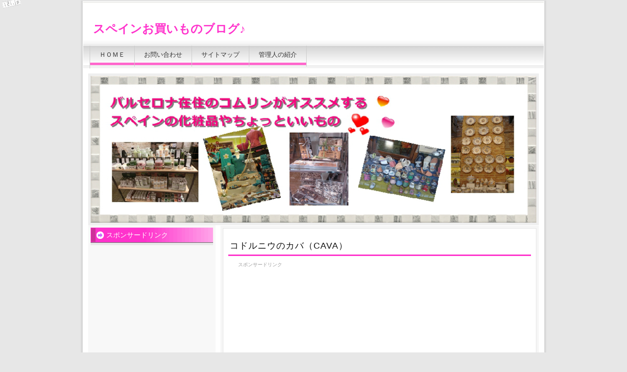

--- FILE ---
content_type: text/html; charset=UTF-8
request_url: http://spainnichiyouhin.link/alcohole/codorniunocava/
body_size: 7684
content:
<!DOCTYPE html PUBLIC "-//W3C//DTD XHTML 1.0 Transitional//EN" "http://www.w3.org/TR/xhtml1/DTD/xhtml1-transitional.dtd">
<html xmlns="http://www.w3.org/1999/xhtml" lang="ja">

<head profile="http://gmpg.org/xfn/11">
<meta http-equiv="Content-Type" content="text/html; charset=UTF-8" />
<meta http-equiv="content-style-type" content="text/css" />
<meta http-equiv="content-script-type" content="text/javascript" />
<meta name="author" content="" />
<meta name="keyword" content="" />
<meta name="description" content="コドルニウのカバ（CAVA） - このサイトではスペインで買える化粧品、お菓子、日用品、食品、雑貨などを紹介しています＾＾自分で使ってみてよかったもの、二度と使いたくないもの、オススメ品etc。。。みなさんのスペイン生活のお役に立てれば幸いです☆" />
<title>コドルニウのカバ（CAVA） | スペインお買いものブログ♪</title>
<link rel="stylesheet" href="http://spainnichiyouhin.link/wp-content/themes/Saijuku_04pink/style.css" type="text/css" media="screen" />
<link rel="alternate" type="application/atom+xml" title="スペインお買いものブログ♪ Atom Feed" href="http://spainnichiyouhin.link/feed/atom/" />
<link rel="alternate" type="application/rss+xml" title="スペインお買いものブログ♪ RSS Feed" href="http://spainnichiyouhin.link/feed/" />
<link rel="pingback" href="http://spainnichiyouhin.link/xmlrpc.php" />

<!-- All in One SEO Pack 2.2.6.2 by Michael Torbert of Semper Fi Web Design[656,693] -->
<meta name="description" itemprop="description" content="ANNA DE" />

<link rel="canonical" href="http://spainnichiyouhin.link/alcohole/codorniunocava/" />
<!-- /all in one seo pack -->
<link rel='dns-prefetch' href='//s.w.org' />
<link rel="alternate" type="application/rss+xml" title="スペインお買いものブログ♪ &raquo; コドルニウのカバ（CAVA） のコメントのフィード" href="http://spainnichiyouhin.link/alcohole/codorniunocava/feed/" />
		<script type="text/javascript">
			window._wpemojiSettings = {"baseUrl":"https:\/\/s.w.org\/images\/core\/emoji\/2.2.1\/72x72\/","ext":".png","svgUrl":"https:\/\/s.w.org\/images\/core\/emoji\/2.2.1\/svg\/","svgExt":".svg","source":{"concatemoji":"http:\/\/spainnichiyouhin.link\/wp-includes\/js\/wp-emoji-release.min.js?ver=4.7.29"}};
			!function(t,a,e){var r,n,i,o=a.createElement("canvas"),l=o.getContext&&o.getContext("2d");function c(t){var e=a.createElement("script");e.src=t,e.defer=e.type="text/javascript",a.getElementsByTagName("head")[0].appendChild(e)}for(i=Array("flag","emoji4"),e.supports={everything:!0,everythingExceptFlag:!0},n=0;n<i.length;n++)e.supports[i[n]]=function(t){var e,a=String.fromCharCode;if(!l||!l.fillText)return!1;switch(l.clearRect(0,0,o.width,o.height),l.textBaseline="top",l.font="600 32px Arial",t){case"flag":return(l.fillText(a(55356,56826,55356,56819),0,0),o.toDataURL().length<3e3)?!1:(l.clearRect(0,0,o.width,o.height),l.fillText(a(55356,57331,65039,8205,55356,57096),0,0),e=o.toDataURL(),l.clearRect(0,0,o.width,o.height),l.fillText(a(55356,57331,55356,57096),0,0),e!==o.toDataURL());case"emoji4":return l.fillText(a(55357,56425,55356,57341,8205,55357,56507),0,0),e=o.toDataURL(),l.clearRect(0,0,o.width,o.height),l.fillText(a(55357,56425,55356,57341,55357,56507),0,0),e!==o.toDataURL()}return!1}(i[n]),e.supports.everything=e.supports.everything&&e.supports[i[n]],"flag"!==i[n]&&(e.supports.everythingExceptFlag=e.supports.everythingExceptFlag&&e.supports[i[n]]);e.supports.everythingExceptFlag=e.supports.everythingExceptFlag&&!e.supports.flag,e.DOMReady=!1,e.readyCallback=function(){e.DOMReady=!0},e.supports.everything||(r=function(){e.readyCallback()},a.addEventListener?(a.addEventListener("DOMContentLoaded",r,!1),t.addEventListener("load",r,!1)):(t.attachEvent("onload",r),a.attachEvent("onreadystatechange",function(){"complete"===a.readyState&&e.readyCallback()})),(r=e.source||{}).concatemoji?c(r.concatemoji):r.wpemoji&&r.twemoji&&(c(r.twemoji),c(r.wpemoji)))}(window,document,window._wpemojiSettings);
		</script>
		<style type="text/css">
img.wp-smiley,
img.emoji {
	display: inline !important;
	border: none !important;
	box-shadow: none !important;
	height: 1em !important;
	width: 1em !important;
	margin: 0 .07em !important;
	vertical-align: -0.1em !important;
	background: none !important;
	padding: 0 !important;
}
</style>
<link rel='stylesheet' id='contact-form-7-css'  href='http://spainnichiyouhin.link/wp-content/plugins/contact-form-7/includes/css/styles.css?ver=4.1.1' type='text/css' media='all' />
<script type='text/javascript' src='http://spainnichiyouhin.link/wp-includes/js/jquery/jquery.js?ver=1.12.4'></script>
<script type='text/javascript' src='http://spainnichiyouhin.link/wp-includes/js/jquery/jquery-migrate.min.js?ver=1.4.1'></script>
<link rel='https://api.w.org/' href='http://spainnichiyouhin.link/wp-json/' />
<link rel="EditURI" type="application/rsd+xml" title="RSD" href="http://spainnichiyouhin.link/xmlrpc.php?rsd" />
<link rel="wlwmanifest" type="application/wlwmanifest+xml" href="http://spainnichiyouhin.link/wp-includes/wlwmanifest.xml" /> 
<link rel='prev' title='パンテーン　髪用BBクリーム　（洗い流さないトリートメント）' href='http://spainnichiyouhin.link/haircareyouhin/pantenebbcreme7en1/' />
<link rel='next' title='ネヌコ　ベビーバスジェル　ウルトラソフト' href='http://spainnichiyouhin.link/babyyouhin/nenucobabybathgel/' />
<meta name="generator" content="WordPress 4.7.29" />
<link rel='shortlink' href='http://spainnichiyouhin.link/?p=96' />
<link rel="alternate" type="application/json+oembed" href="http://spainnichiyouhin.link/wp-json/oembed/1.0/embed?url=http%3A%2F%2Fspainnichiyouhin.link%2Falcohole%2Fcodorniunocava%2F" />
<link rel="alternate" type="text/xml+oembed" href="http://spainnichiyouhin.link/wp-json/oembed/1.0/embed?url=http%3A%2F%2Fspainnichiyouhin.link%2Falcohole%2Fcodorniunocava%2F&#038;format=xml" />
		<style type="text/css">.recentcomments a{display:inline !important;padding:0 !important;margin:0 !important;}</style>
		</head>

<body>

<div id="base">
  <div id="header">
    <h1><a href="http://spainnichiyouhin.link">スペインお買いものブログ♪</a></h1>



  </div>
  <!--/header end-->
  <div id="navi">
        <ul><li><a href="http://spainnichiyouhin.link">ＨＯＭＥ</a></li>
      <li class="page_item page-item-67"><a href="http://spainnichiyouhin.link/contact/">お問い合わせ</a></li>
<li class="page_item page-item-80"><a href="http://spainnichiyouhin.link/sitemap/">サイトマップ</a></li>
<li class="page_item page-item-90"><a href="http://spainnichiyouhin.link/kanrininnnoshoukai/">管理人の紹介</a></li>
    </ul>
      </div>
  <!--/navi end-->

  <div id="main">
    <div id="top_img"><img src="http://spainnichiyouhin.link/wp-content/uploads/2016/09/new_headers1.jpg" width="910" height="300" alt="" /></div>
    <div id="content">
      
      <div class="box_out">
        <div class="box_in">
                    <h2>コドルニウのカバ（CAVA）</h2>
<div class="adsense">
<p>スポンサードリンク</p>
<script async src="//pagead2.googlesyndication.com/pagead/js/adsbygoogle.js"></script>
<!-- スペイン日用品ガイド用 -->
<ins class="adsbygoogle"
     style="display:inline-block;width:336px;height:280px"
     data-ad-client="ca-pub-3458239220927793"
     data-ad-slot="3890310468"></ins>
<script>
(adsbygoogle = window.adsbygoogle || []).push({});
</script>
</div>
          
          <p>ANNA DE CODORNIU</p>
<p>購入価格：会社からのクリスマスプレゼントでした☆</p>
<p>購入場所：スーパーなどで売ってます。</p>
<p>オススメ度：４　◎◎◎◎〇</p>
<p><span style="color: #0000ff;"><strong>カバ（CAVA）</strong></span>はスペインのカタルーニャ州で多く生産されているシャンパン。最近日本でも時々見かけるようになりました。（よね？）</p>
<p>こちらのイベントやパーティには欠かせない飲み物で、乾杯はCavaでするのが一般的。</p>
<p>&nbsp;</p>
<p><a href="http://spainnichiyouhin.link/wp-content/uploads/2015/03/DSC03027-450x600.jpg"><img class="alignnone size-full wp-image-76" src="http://spainnichiyouhin.link/wp-content/uploads/2015/03/DSC03027-450x600.jpg" alt="DSC03027 (450x600)" width="450" height="600" srcset="http://spainnichiyouhin.link/wp-content/uploads/2015/03/DSC03027-450x600.jpg 450w, http://spainnichiyouhin.link/wp-content/uploads/2015/03/DSC03027-450x600-225x300.jpg 225w" sizes="(max-width: 450px) 100vw, 450px" /></a></p>
<p>&nbsp;</p>
<p><strong>コドルニウ</strong>はカバの老舗ブランドで、お土産やプレゼントに迷った時にはこのブランドにすれば間違いありません。</p>
<p>そのコドルニウの代表作<strong>ANNAはやや辛口ですっきりした後味。</strong></p>
<p>この<span style="color: #0000ff;">クリスマスセット</span>には<span style="color: #0000ff;">リンツのチョコリンドール（LINDOR）</span>もついていてとっても<strong><span style="color: #ff0000;">お・しゃ・れ</span></strong>。リンツのチョコっておいしいですよね～＾＾</p>
<p>CAVAにもよく合いますよ！！</p>
<p>&nbsp;</p>
<p><span class="line">（＾＾）ちょこっとスペイン語講座（＾＾）</span></p>
<p>OBSEQUIO→贈答品、贈り物</p>
          <!--<div id="date">カテゴリー: <a href="http://spainnichiyouhin.link/category/drinks/" rel="category tag">飲み物</a>, <a href="http://spainnichiyouhin.link/category/alcohole/" rel="category tag">アルコール</a>　</div>-->

<div class="adsense">
<p>スポンサードリンク</p>
<script async src="//pagead2.googlesyndication.com/pagead/js/adsbygoogle.js"></script>
<!-- スペイン日用品ガイド用 -->
<ins class="adsbygoogle"
     style="display:inline-block;width:336px;height:280px"
     data-ad-client="ca-pub-3458239220927793"
     data-ad-slot="3890310468"></ins>
<script>
(adsbygoogle = window.adsbygoogle || []).push({});
</script>
</div>

        </div>
      </div>
      <div id="next">
      ←「<a href="http://spainnichiyouhin.link/haircareyouhin/pantenebbcreme7en1/" rel="prev">パンテーン　髪用BBクリーム　（洗い流さないトリートメント）</a>」前の記事へ　      　次の記事へ「<a href="http://spainnichiyouhin.link/babyyouhin/nenucobabybathgel/" rel="next">ネヌコ　ベビーバスジェル　ウルトラソフト</a>」→      </div>
          </div>
	<!--/content end-->

     <div id="side">
<h3>スポンサードリンク</h3>
<script async src="//pagead2.googlesyndication.com/pagead/js/adsbygoogle.js"></script>
<!-- スペイン日用品サイドバー用 -->
<ins class="adsbygoogle"
     style="display:inline-block;width:250px;height:250px"
     data-ad-client="ca-pub-3458239220927793"
     data-ad-slot="1538946468"></ins>
<script>
(adsbygoogle = window.adsbygoogle || []).push({});
</script>
&nbsp;
<h3>化粧水</h3>
<div class="side_box"><div class="side_inbox"><ul>
<li><a href="http://spainnichiyouhin.link/kesyousui/%e3%83%aa%e3%83%81%e3%83%a5%e3%82%a2%e3%83%ab%e3%82%b9%ef%bc%88rituals%ef%bc%89%e3%81%ae%e5%8c%96%e7%b2%a7%e6%b0%b4%ef%bc%88%e3%82%a6%e3%83%ab%e3%83%88%e3%83%a9%e3%82%ab%e3%83%bc%e3%83%9f%e3%83%b3/">リチュアルス（Rituals）の化粧水（ウルトラカーミングフェイストナー） Rituals Ultra Calming Facial Toner</a></li>
<li><a href="http://spainnichiyouhin.link/kesyousui/avenehoshitsukuriimutoavenewootaa/">アベンヌ　保湿クリームとアベンヌウォーター</a></li>
<li><a href="http://spainnichiyouhin.link/kesyousui/deliplus-tonico-facial/">デリプルス　トニコ・ファシル（化粧水）</a></li>
<li><a href="http://spainnichiyouhin.link/kesyousui/eucerin-dermato-clean/">エウセリン・デルマト　クリーン　（化粧水）</a></li>
</ul></div></div>
<h3>フェイスクリーム</h3>
<div class="side_box"><div class="side_inbox"><ul>
<li><a href="http://spainnichiyouhin.link/haircareyouhin/nuxe-kit-de-viatge/">NUXE（ニュクス）の旅行キット NUXE KIT DE VIATGE</a></li>
<li><a href="http://spainnichiyouhin.link/facecream/lachinatafacecreametomate/">ラ・チナータ　トマトの抗酸化リコピンフェイスクリーム！　CREMA FACIAL LICOPENO ANTIOXIDANTE SPF 15</a></li>
<li><a href="http://spainnichiyouhin.link/facecream/lachinatafacecream/">ラ・チナータ　フェイスクリーム　24時間モイスチャークリーム　La Chinata Hidronutritiva facil 24horas</a></li>
<li><a href="http://spainnichiyouhin.link/kesyousui/avenehoshitsukuriimutoavenewootaa/">アベンヌ　保湿クリームとアベンヌウォーター</a></li>
<li><a href="http://spainnichiyouhin.link/facecream/les-cosmetiques-my-cream/">レスコスメティケス　マイ・クリーム　（フェイスクリーム）</a></li>
<li><a href="http://spainnichiyouhin.link/facecream/eucerin-aqua-porin-active/">エウセリン　アクアポリン　アクティブ（保湿クリーム）</a></li>
<li><a href="http://spainnichiyouhin.link/facecream/eucerin-ph5-pomada-regeneradora/">エウセリン　ｐH５　ポマダ　レヘネラドラ　（保湿クリーム）</a></li>
</ul></div></div>
<h3>リップクリーム</h3>
<div class="side_box"><div class="side_inbox"><ul>
<li><a href="http://spainnichiyouhin.link/lipcream/spainbaramakilipstick/">スペインのばらまきお土産におすすめ！ ラ・チナータのリップスティック　SPF15　オリーブバージンオイル配合　 Protector labial SPF15</a></li>
<li><a href="http://spainnichiyouhin.link/lipcream/la-chinata-balsamo-reparador-labios-y-nariz/">ラ・チナータ　リップバーム　La Chinata Bálsamo Reparador Labios y Nariz　花粉症にも効きます！！</a></li>
</ul></div></div>
<h3>ヘアケア用品</h3>
<div class="side_box"><div class="side_inbox"><ul>
<li><a href="http://spainnichiyouhin.link/haircareyouhin/nuxe-kit-de-viatge/">NUXE（ニュクス）の旅行キット NUXE KIT DE VIATGE</a></li>
<li><a href="http://spainnichiyouhin.link/haircareyouhin/la-chinata-moisturizing-recovery-hair/">ラ・チナータ　リカバリー ヘアマスク　La Chinata moisturizing recovery hair mask</a></li>
<li><a href="http://spainnichiyouhin.link/haircareyouhin/pantenebbcreme7en1/">パンテーン　髪用BBクリーム　（洗い流さないトリートメント）</a></li>
<li><a href="http://spainnichiyouhin.link/haircareyouhin/delipulsarainagasanaiheatoriitomento/">デリプルス　洗い流さないヘアトリートメント　アルガンオイル</a></li>
<li><a href="http://spainnichiyouhin.link/haircareyouhin/herbal-essences-chanmu-acondicionador/">ハーバルエッセンス　シャンプー＆コンディショナー</a></li>
</ul></div></div>
<h3>LaChinata</h3>
<div class="side_box"><div class="side_inbox"><ul>
<li><a href="http://spainnichiyouhin.link/handcream/la-chnata-handnailcream/">La Chinata(ラ・チナータ)　ハンドクリーム　「ハンド＆ネイルクリーム」オリーブバージンオイル入り</a></li>
<li><a href="http://spainnichiyouhin.link/haircareyouhin/la-chinata-moisturizing-recovery-hair/">ラ・チナータ　リカバリー ヘアマスク　La Chinata moisturizing recovery hair mask</a></li>
<li><a href="http://spainnichiyouhin.link/facecream/lachinatafacecreametomate/">ラ・チナータ　トマトの抗酸化リコピンフェイスクリーム！　CREMA FACIAL LICOPENO ANTIOXIDANTE SPF 15</a></li>
<li><a href="http://spainnichiyouhin.link/lipcream/spainbaramakilipstick/">スペインのばらまきお土産におすすめ！ ラ・チナータのリップスティック　SPF15　オリーブバージンオイル配合　 Protector labial SPF15</a></li>
<li><a href="http://spainnichiyouhin.link/bodycream/la-chinatabodymilk/">ラ・チナータ　ボディミルク　La Chinata Body milk</a></li>
<li><a href="http://spainnichiyouhin.link/bodyoil/la-chinata-aceite-corporal-intensivo/">ラ・チナータ　ボディオイル　La Chinata aceite corporal intensivo</a></li>
<li><a href="http://spainnichiyouhin.link/facecream/lachinatafacecream/">ラ・チナータ　フェイスクリーム　24時間モイスチャークリーム　La Chinata Hidronutritiva facil 24horas</a></li>
<li><a href="http://spainnichiyouhin.link/lipcream/la-chinata-balsamo-reparador-labios-y-nariz/">ラ・チナータ　リップバーム　La Chinata Bálsamo Reparador Labios y Nariz　花粉症にも効きます！！</a></li>
</ul></div></div>
<h3>食品</h3>
<div class="side_box"><div class="side_inbox"><ul>
<li><a href="http://spainnichiyouhin.link/syokuhin/lindt-lindorstrawberries/">リンツリンドール　ストロベリークリーム味　Lindt Lindor Strawberries &#038; cream</a></li>
<li><a href="http://spainnichiyouhin.link/syokuhin/tomatomizunikan/">トマトの水煮缶　カルフール</a></li>
<li><a href="http://spainnichiyouhin.link/syokuhin/mayoneezu/">マヨネーズ（エリャマン）</a></li>
<li><a href="http://spainnichiyouhin.link/syokuhin/cookiedinosaurus/">幼児用クッキー　ディノサウルス</a></li>
<li><a href="http://spainnichiyouhin.link/syokuhin/demaeicchoulalamen/">出前一丁　「辣（スパイシー）」ラーメン</a></li>
<li><a href="http://spainnichiyouhin.link/syokuhin/lindtchocolatelindor/">リンツ　チョコレート　リンド―ル（Lindor）アソート</a></li>
<li><a href="http://spainnichiyouhin.link/syokuhin/doritosutexmexaji/">ドリトス　テクス・メクス味</a></li>
</ul></div></div>
<h3>スイーツ</h3>
<div class="side_box"><div class="side_inbox"><ul>
<li><a href="http://spainnichiyouhin.link/syokuhin/lindt-lindorstrawberries/">リンツリンドール　ストロベリークリーム味　Lindt Lindor Strawberries &#038; cream</a></li>
<li><a href="http://spainnichiyouhin.link/syokuhin/lindtchocolatelindor/">リンツ　チョコレート　リンド―ル（Lindor）アソート</a></li>
</ul></div></div>
<h3>子どものおやつ</h3>
<div class="side_box"><div class="side_inbox"><ul>
<li><a href="http://spainnichiyouhin.link/syokuhin/cookiedinosaurus/">幼児用クッキー　ディノサウルス</a></li>
</ul></div></div>
<h3>アジア食品</h3>
<div class="side_box"><div class="side_inbox"><ul>
<li><a href="http://spainnichiyouhin.link/syokuhin/demaeicchoulalamen/">出前一丁　「辣（スパイシー）」ラーメン</a></li>
</ul></div></div>
<h3>飲み物</h3>
<div class="side_box"><div class="side_inbox"><ul>
<li><a href="http://spainnichiyouhin.link/drinks/nescafe-cappuccino-descafeinado/">ネスカフェ　カプチーノ　ノンカフェイン　NESCAFE Cappuccino Descafeinado</a></li>
<li><a href="http://spainnichiyouhin.link/drinks/nescafe-cappuccino/">ネスカフェ　カプチーノ　NESCAFE Cappuccino</a></li>
<li><a href="http://spainnichiyouhin.link/drinks/hornimanshaabutea/">ホルニマンス・HORNIMANS 赤いフレッシュハーブティー　FRESH FRUTOS　ROJOS</a></li>
<li><a href="http://spainnichiyouhin.link/alcohole/codorniunocava/">コドルニウのカバ（CAVA）</a></li>
<li><a href="http://spainnichiyouhin.link/drinks/alcampoinstantcappuccino/">アルカンポ　インスタントカプチーノ</a></li>
</ul></div></div>
<h3>お茶関係</h3>
<div class="side_box"><div class="side_inbox"><ul>
<li><a href="http://spainnichiyouhin.link/drinks/hornimanshaabutea/">ホルニマンス・HORNIMANS 赤いフレッシュハーブティー　FRESH FRUTOS　ROJOS</a></li>
</ul></div></div>
<h3>アルコール</h3>
<div class="side_box"><div class="side_inbox"><ul>
<li><a href="http://spainnichiyouhin.link/alcohole/codorniunocava/">コドルニウのカバ（CAVA）</a></li>
</ul></div></div>
<h3>お薬</h3>
<div class="side_box"><div class="side_inbox"><ul>
<li><a href="http://spainnichiyouhin.link/okusuri/kuriaburuudejitaruhairankensayaku/">クリアブルーデジタル排卵検査薬</a></li>
</ul></div></div>
<h3>ベビー用品</h3>
<div class="side_box"><div class="side_inbox"><ul>
<li><a href="http://spainnichiyouhin.link/babyyouhin/nenucobabybathgel/">ネヌコ　ベビーバスジェル　ウルトラソフト</a></li>
<li><a href="http://spainnichiyouhin.link/babyyouhin/weleda-bebe-aceite-de-calendula/">ウェレダ　かみつれ草オイル（ベビーオイル）</a></li>
</ul></div></div>
<h3>クリスマス関連</h3>
<div class="side_box"><div class="side_inbox"><ul>
<li><a href="http://spainnichiyouhin.link/kurisumasukanren/marutanoseitio/">丸太の精「ティオ」</a></li>
</ul></div></div>
<h3>ボディオイル</h3>
<div class="side_box"><div class="side_inbox"><ul>
<li><a href="http://spainnichiyouhin.link/haircareyouhin/nuxe-kit-de-viatge/">NUXE（ニュクス）の旅行キット NUXE KIT DE VIATGE</a></li>
<li><a href="http://spainnichiyouhin.link/bodyoil/la-chinata-aceite-corporal-intensivo/">ラ・チナータ　ボディオイル　La Chinata aceite corporal intensivo</a></li>
<li><a href="http://spainnichiyouhin.link/bodyoil/rosemaryoil/">メルカドーナのボディオイル　ローズマリーオイル　100%ナチュラル Aceite de ROMERO 100%Natural</a></li>
<li><a href="http://spainnichiyouhin.link/bodyoil/ritualsbodyoilshantichakura/">リチュアルスのボディオイル　シャンティチャクラ</a></li>
</ul></div></div>
<h3>ボディクリーム</h3>
<div class="side_box"><div class="side_inbox"><ul>
<li><a href="http://spainnichiyouhin.link/bodycream/la-chinatabodymilk/">ラ・チナータ　ボディミルク　La Chinata Body milk</a></li>
<li><a href="http://spainnichiyouhin.link/bodycream/neveabodylocionoliveolihaigou/">ニベア　ボディローション　オリーブオイル配合</a></li>
</ul></div></div>
<h3>ハンドクリーム</h3>
<div class="side_box"><div class="side_inbox"><ul>
<li><a href="http://spainnichiyouhin.link/handcream/la-chnata-handnailcream/">La Chinata(ラ・チナータ)　ハンドクリーム　「ハンド＆ネイルクリーム」オリーブバージンオイル入り</a></li>
<li><a href="http://spainnichiyouhin.link/handcream/crema-de-mano-flor-dejapon/">メルカドーナ「日本の花」ハンドクリーム　crema de mano flor de Japón</a></li>
<li><a href="http://spainnichiyouhin.link/handcream/%e3%83%8a%e3%83%81%e3%83%a5%e3%83%a9%e3%80%80%e3%82%a2%e3%83%ad%e3%82%a8%e3%81%b9%e3%83%a9%e3%80%80%e3%83%8f%e3%83%b3%e3%83%89%e3%82%af%e3%83%aa%e3%83%bc%e3%83%a0/">ナチュラ　アロエべラ　ハンドクリーム</a></li>
</ul></div></div>
<h3>キッチン</h3>
<div class="side_box"><div class="side_inbox"><ul>
<li><a href="http://spainnichiyouhin.link/%e3%82%ad%e3%83%83%e3%83%81%e3%83%b3/mitsurouwrap/">ミツロウ（蜜蝋）エコラップ Bee Wax Eco Wrap</a></li>
</ul></div></div>
<h3>衣類</h3>
<div class="side_box"><div class="side_inbox"><ul>
<li><a href="http://spainnichiyouhin.link/%e8%a1%a3%e9%a1%9e/kinokopajama/">きのこパジャマ</a></li>
</ul></div></div>

<h3>カテゴリ</h3>
<div class="side_box"><div class="side_inbox">
<ul>	<li class="cat-item cat-item-10"><a href="http://spainnichiyouhin.link/category/kesyousui/" >化粧水</a>
</li>
	<li class="cat-item cat-item-11"><a href="http://spainnichiyouhin.link/category/facecream/" >フェイスクリーム</a>
</li>
	<li class="cat-item cat-item-21"><a href="http://spainnichiyouhin.link/category/lipcream/" >リップクリーム</a>
</li>
	<li class="cat-item cat-item-4"><a href="http://spainnichiyouhin.link/category/haircareyouhin/" >ヘアケア用品</a>
</li>
	<li class="cat-item cat-item-22"><a href="http://spainnichiyouhin.link/category/lachinata/" >LaChinata</a>
</li>
	<li class="cat-item cat-item-6"><a href="http://spainnichiyouhin.link/category/syokuhin/" >食品</a>
</li>
	<li class="cat-item cat-item-17"><a href="http://spainnichiyouhin.link/category/sweets/" >スイーツ</a>
</li>
	<li class="cat-item cat-item-19"><a href="http://spainnichiyouhin.link/category/kodomonooyatsu/" >子どものおやつ</a>
</li>
	<li class="cat-item cat-item-18"><a href="http://spainnichiyouhin.link/category/asianfood/" >アジア食品</a>
</li>
	<li class="cat-item cat-item-14"><a href="http://spainnichiyouhin.link/category/drinks/" >飲み物</a>
</li>
	<li class="cat-item cat-item-20"><a href="http://spainnichiyouhin.link/category/ochakankei/" >お茶関係</a>
</li>
	<li class="cat-item cat-item-13"><a href="http://spainnichiyouhin.link/category/alcohole/" >アルコール</a>
</li>
	<li class="cat-item cat-item-9"><a href="http://spainnichiyouhin.link/category/okusuri/" >お薬</a>
</li>
	<li class="cat-item cat-item-3"><a href="http://spainnichiyouhin.link/category/babyyouhin/" >ベビー用品</a>
</li>
	<li class="cat-item cat-item-8"><a href="http://spainnichiyouhin.link/category/kurisumasukanren/" >クリスマス関連</a>
</li>
	<li class="cat-item cat-item-16"><a href="http://spainnichiyouhin.link/category/bodyoil/" >ボディオイル</a>
</li>
	<li class="cat-item cat-item-12"><a href="http://spainnichiyouhin.link/category/bodycream/" >ボディクリーム</a>
</li>
	<li class="cat-item cat-item-5"><a href="http://spainnichiyouhin.link/category/handcream/" >ハンドクリーム</a>
</li>
	<li class="cat-item cat-item-29"><a href="http://spainnichiyouhin.link/category/%e3%82%ad%e3%83%83%e3%83%81%e3%83%b3/" >キッチン</a>
</li>
	<li class="cat-item cat-item-23 current-cat"><a href="http://spainnichiyouhin.link/category/%e8%a1%a3%e9%a1%9e/" >衣類</a>
</li>
</ul>
</div></div>

<h3>このサイトを検索</h3>
<div class="side_box">
<form role="search" method="get" id="searchform" action="http://spainnichiyouhin.link" >
　<div><label class="screen-reader-text" for="s">サイト内:</label>
	<input type="text" value="" name="s" id="s" size="8" />
	<input type="submit" id="searchsubmit" value="検索" />
　</div>
</form></div>

    </div>
    <!--/side end-->
  </div>
  <!--/main end-->
  <div id="footer">

            <ul id="naviF">
        <li class="page_item page-item-67"><a href="http://spainnichiyouhin.link/contact/">お問い合わせ</a></li>
<li class="page_item page-item-80"><a href="http://spainnichiyouhin.link/sitemap/">サイトマップ</a></li>
<li class="page_item page-item-90"><a href="http://spainnichiyouhin.link/kanrininnnoshoukai/">管理人の紹介</a></li>
<li class="page_item"><a href="http://terrassacity.info/saijuku/" target=" _blank" >彩塾　海外在住　体験談</a></li>
<li class="page_item"><a href="http://ameblo.jp/chokkanchokorina/" target=" _blank" >スペイン生活</a></li>
      </ul>
        </div>
  <!--/footer end-->
  <address>
  Copyright(c) 2017 <a href="http://spainnichiyouhin.link">スペインお買いものブログ♪</a> All Rights Reserved.
  </address>
</div>
<!--/base end-->
<script type='text/javascript' src='http://spainnichiyouhin.link/wp-content/plugins/contact-form-7/includes/js/jquery.form.min.js?ver=3.51.0-2014.06.20'></script>
<script type='text/javascript'>
/* <![CDATA[ */
var _wpcf7 = {"loaderUrl":"http:\/\/spainnichiyouhin.link\/wp-content\/plugins\/contact-form-7\/images\/ajax-loader.gif","sending":"\u9001\u4fe1\u4e2d ..."};
/* ]]> */
</script>
<script type='text/javascript' src='http://spainnichiyouhin.link/wp-content/plugins/contact-form-7/includes/js/scripts.js?ver=4.1.1'></script>
<script type='text/javascript' src='http://spainnichiyouhin.link/wp-includes/js/wp-embed.min.js?ver=4.7.29'></script>

<!--/この部分にアクセス解析タグを挿入-->
<span id="noscripttags"><noscript><a href="http://ac.i2i.jp/bin/nojslink?00045251" target="_blank"><img src="http://ac.i2i.jp/bin/nojs.php?00045251&amp;guid=ON" border="0" /></a></noscript></span><span id="prtaglink"><a href="http://www.fx-nyumon.com/point.html" target="_blank"><img src="http://image.fx-nyumon.com/bnr.gif?00045251" border="0" alt="取引手数料" /></a></span>
<script type="text/javascript" src="http://ac.i2i.jp/bin/2nd_gets.php?00045251"></script>
</body>
</html>


--- FILE ---
content_type: text/html; charset=utf-8
request_url: https://www.google.com/recaptcha/api2/aframe
body_size: 269
content:
<!DOCTYPE HTML><html><head><meta http-equiv="content-type" content="text/html; charset=UTF-8"></head><body><script nonce="LNV5UE8LO6Eqb3V4DZIqFg">/** Anti-fraud and anti-abuse applications only. See google.com/recaptcha */ try{var clients={'sodar':'https://pagead2.googlesyndication.com/pagead/sodar?'};window.addEventListener("message",function(a){try{if(a.source===window.parent){var b=JSON.parse(a.data);var c=clients[b['id']];if(c){var d=document.createElement('img');d.src=c+b['params']+'&rc='+(localStorage.getItem("rc::a")?sessionStorage.getItem("rc::b"):"");window.document.body.appendChild(d);sessionStorage.setItem("rc::e",parseInt(sessionStorage.getItem("rc::e")||0)+1);localStorage.setItem("rc::h",'1768782415583');}}}catch(b){}});window.parent.postMessage("_grecaptcha_ready", "*");}catch(b){}</script></body></html>

--- FILE ---
content_type: text/css
request_url: http://spainnichiyouhin.link/wp-content/themes/Saijuku_04pink/style.css
body_size: 2966
content:
@charset "utf-8";
/*
Theme Name: Saijuku_04pink
Theme URI: http://http://www.saijuku.net/
Description: Saijuku_04pink
Version: 1.0
Author: Saijuku
Author URI: http://http://www.saijuku.net/
Tags: pink


	The CSS, XHTML and design is released under GPL:
	http://www.opensource.org/licenses/gpl-license.php

*/

* {
	padding:0;
	margin: 0;
	font-family: "メイリオ","Meiryo",arial,"ヒラギノ角ゴ Pro W3","Hiragino Kaku Gothic Pro",Osaka,"ＭＳ Ｐゴシック","MS PGothic",Sans-Serif;
}

body {
	background-color: #E7E7E7;
	color:#101010;
	font-size: 14px;
}

img {
	vertical-align: top;
	border: 0;
}

li {
	list-style-type: none;
}
a {
	color: #FF33CC;
}
a:hover {
	color: #FF33CC;
	text-decoration: none;
}

#base {
	width: 940px;
	margin-right: auto;
	margin-left: auto;
	background-color: #FFFFFF;
	margin-top: 1px;
	padding: 1px;
	border-top-width: 1px;
	border-right-width: 4px;
	border-bottom-width: 1px;
	border-left-width: 4px;
	border-top-style: solid;
	border-right-style: solid;
	border-bottom-style: solid;
	border-left-style: solid;
	border-top-color: #D9D9D9;
	border-right-color: #D9D9D9;
	border-bottom-color: #D9D9D9;
	border-left-color: #D9D9D9;
	margin-bottom: 1px;
}

/*
ヘッダー
-------------------------------------------*/
#header {
	background-image: url(images/head.gif);
	height: 90px;
	position: relative;
	background-color: #FFFFFF;
	background-position: left top;
	width: 940px;
	background-repeat: repeat-x;
}
#header h1 {
	font-size: 24px;
	position: absolute;
	top: 40px;
	color: #FF33CC;
	left: 20px;
}
#header h1 a {
	text-decoration: none;
}

#header h2 {
	font-size: 12px;
	font-weight: normal;
	color: #666666;
	position: absolute;
	left: 20px;
	top: 22px;
}
#header #info {
	font-size: 12px;
	color: #666666;
	position: absolute;
	top: 25px;
	right: 20px;
}
#header #info strong {
	font-size: 24px;
	color: #FF33CC;
	padding-left: 5px;
}


/*
グローバルナビ
-------------------------------------------*/

#navi {
	background-color: #FFFFFF;
	padding-left: 13px;
	background-image: url(images/navi.gif);
	position: relative;
	width: 927px;
	display: block;
	float: left;
}
 
#navi ul {
	display: block;
	background-color: #F7F7F7;
	background-image: url(images/navi.gif);
	width: 920px;
	border-left-width: 1px;
	border-left-style: solid;
	border-left-color: #CCCCCC;
	float: left;
}
#navi li {
	list-style: none;
	margin: 0;
	padding: 0;
	display: inline;
}


#navi a {
	display: block;
	color: #333333;
	font-size: 13px;
	line-height: 36px;
	padding-top: 1px;
	padding-right: 19px;
	padding-bottom: 6px;
	padding-left: 19px;
	background-image: url(images/navi_li.gif);
	text-decoration: none;
	border-right-width: 1px;
	border-right-style: solid;
	border-right-color: #CCCCCC;
	height: 36px;
	margin-bottom: 4px;
	float: left;
}
*html #navi a {
	height: 40px;
	line-height: 40px;
}
*+html #navi a {
	height: 40px;
	line-height: 40px;
}

#navi a:hover {
	background-image: url(images/navi_li_ov.gif);
	color: #FF33CC;
	height: 40px;
	line-height: 36px;
	margin-bottom: 0px;
}

/*
メイン
-------------------------------------------*/
#main {
	float: left;
	width: 920px;
	background-color: #FFFFFF;
	padding: 10px;
	border-bottom-width: 3px;
	border-bottom-style: solid;
	border-bottom-color: #EFEFEF;
}
#content {
	float: right;
	width: 650px;
	padding-bottom: 5px;
}

#content #mainlist {
	margin-top: 1px;
	margin-bottom: 15px;
	border: 1px solid #E5E5E5;
	background-image: url(images/side_inbox.gif);
	background-repeat: repeat-x;
	background-position: bottom;
	padding-top: 5px;
	padding-right: 5px;
	padding-bottom: 10px;
	padding-left: 5px;
}
#mainlist ul {
	padding-top: 10px;
	padding-right: 20px;
	padding-bottom: 10px;
	padding-left: 20px;
}
#mainlist ul ul {
	padding-top: 0px;
	padding-right: 0px;
	padding-bottom: 0px;
}
#mainlist li {
	font-size: 14px;
	line-height: 20px;
}
*html #mainlist li {
	line-height: 0;
	margin-bottom: 0;
	margin-top: 0;
	padding-bottom: 0;
	padding-top: 0;
}
#mainlist li a {
	background-image: url(images/li.gif);
	background-repeat: no-repeat;
	background-position: 5px center;
	margin-bottom: 2px;
	padding-bottom: 2px;
	padding-left: 15px;
	border-bottom-width: 1px;
	border-bottom-style: dotted;
	border-bottom-color: #D8D8D3;
	display: block;
	padding-top: 2px;
}
*html #mainlist li a {
	line-height: 6px;
	margin-bottom: 0;
	margin-top: 0;
	padding-top: 0;
	border: 0;
}
#content #mainlist h3 {
	color: #7A9496;
	background-image: none;
	padding-left: 10px;
	margin-bottom: 2px;
	padding-top: 1px;
	border-bottom-width: 2px;
	border-bottom-style: solid;
	border-bottom-color: #E1E6E6;
	padding-bottom: 1px;
}

#content .box_out {
	background-color: #F6F6F6;
	margin-top: 1px;
	margin-bottom: 5px;
	padding: 5px;
}
#content .box_in {
	background-color: #FFFFFF;
	border: 1px solid #E5E5E5;
	margin-bottom: 5px;
	padding: 10px;
}

#content h2 {
	font-size: 18px;
	border-bottom-width: 3px;
	border-bottom-style: solid;
	border-bottom-color: #FF33CC;
	line-height: 30px;
	padding-top: 10px;
	padding-left: 3px;
	font-weight: normal;
	padding-bottom: 3px;
	margin-bottom: 3px;
	letter-spacing: 1px;
}
#content h2 span {
	font-size: 14px;
	padding-left: 10px;
	color: #3AAECB;
}
#content h3 {
	font-size: 14px;
	line-height: 22px;
	color: #FFFFFF;
	padding-bottom: 3px;
	padding-left: 20px;
	margin-top: 5px;
	padding-top: 3px;
	background-color: #FF33CC;
	border-bottom-width: 3px;
	border-bottom-style: solid;
	border-bottom-color: #FF33CC;
	font-weight: normal;
	margin-bottom: 3px;
}
#content h3 span {
	font-size: 10px;
	color: #EEFDFF;
	line-height: 12px;
	padding-left: 5px;
	font-weight: normal;
}
#content h3 a {
	color: #FFFFFF;
}
#content h4 {
	color: #598190;
	border-left-width: 3px;
	border-left-style: solid;
	border-left-color: #6FA8B7;
	font-size: 16px;
	line-height: 16px;
	margin-top: 15px;
	margin-right: 5px;
	margin-bottom: 10px;
	margin-left: 5px;
	padding-top: 3px;
	padding-right: 5px;
	padding-bottom: 3px;
	padding-left: 8px;
}
#content h4 span {
	font-size: 12px;
	color: #638F9D;
	padding-left: 10px;
	line-height: 12px;
	font-weight: normal;
}

#content p {
	padding: 5px;
	line-height: 1.5em;
	margin-top: 5px;
	margin-right: 5px;
	margin-bottom: 5px;
	margin-left: 5px;
}


/*----------*/


.alignleft {
	float: left;
	background-color: #FFFFFF;
	padding: 2px;
	border: 1px solid #DDDDDD;
	margin-top: 10px;
	margin-right: 20px;
	margin-bottom: 10px;
	margin-left: 10px;
}
.alignright {
	float: right;
	background-color: #FFFFFF;
	padding: 2px;
	border: 1px solid #DDDDDD;
	margin-top: 10px;
	margin-right: 10px;
	margin-bottom: 10px;
	margin-left: 20px;
}
.aligncenter {
	display: block;
	background-color: #FFFFFF;
	padding: 2px;
	border: 1px solid #DDDDDD;
	margin-left: auto;
	margin-right: auto;
	margin-top: 10px;
	margin-bottom: 5px;
}
#top_img {
	text-align: center;
	background-color: #EFEFEF;
	padding-top: 5px;
	padding-bottom: 5px;
}

#content ul.list {
	padding-top: 10px;
	padding-right: 20px;
	padding-bottom: 10px;
	padding-left: 20px;
}
#content ul.list li {
	font-size: 13px;
	line-height: 20px;
	margin-bottom: 5px;
	padding-left: 15px;
	background-image: url(images/li.gif);
	background-repeat: no-repeat;
	background-position: 5px center;
	border-bottom-width: 1px;
	border-bottom-style: dotted;
	border-bottom-color: #C0CFD1;
	color: #44636C;
}

#date {
	text-align: right;
	padding-right: 15px;
	padding-top: 5px;
	padding-bottom: 10px;
	font-weight:bold;
	color:#858585;
}

#next {
	text-align: center;
	padding-top: 30px;
	padding-bottom: 30px;
}

/*
テーブル
-------------------------------------------------------------------*/
table {
	border-collapse: collapse;
}
table td {
	border-collapse: collapse;
}
#content table {
	width: 580px;
	margin-top: 5px;
	margin-right: auto;
	margin-bottom: 5px;
	margin-left: auto;
}

#content table th {
	background-color: #999999;
	text-align: right;
	padding: 8px;
	white-space: nowrap;
	color: #FFFFFF;
	border-top-width: 1px;
	border-right-width: 4px;
	border-bottom-width: 1px;
	border-left-width: 1px;
	border-top-style: solid;
	border-right-style: solid;
	border-bottom-style: solid;
	border-left-style: solid;
	border-top-color: #CCCCCC;
	border-right-color: #CCCCCC;
	border-bottom-color: #CCCCCC;
	border-left-color: #CCCCCC;
	font-size: 13px;
}

#content table td {
	background-color: #F6F6F6;
	text-align: left;
	padding: 8px;
	border: 1px solid #D6D6D6;
	font-size: 13px;
	line-height: 20px;
}

/*
サイド
-------------------------------------------*/

#side {
	background-color: #F8F8F8;
	padding: 5px;
	float: left;
	width: 250px;
}
#side h3 {
	font-size: 14px;
	line-height: 22px;
	color: #FFFFFF;
	background-image: url(images/h3_side.gif);
	height: 26px;
	padding-bottom: 6px;
	font-weight: normal;
	margin-bottom: 1px;
	padding-top: 4px;
	padding-left: 32px;
}
#side .side_box {
	width: 240px;
	margin-bottom: 10px;
	background-color: #F0F0F0;
	padding-top: 5px;
	padding-right: 2px;
	padding-bottom: 10px;
	padding-left: 2px;
	margin-right: auto;
	margin-left: auto;
}

#side .side_box .side_inbox {
	border: 1px solid #DDDDDD;
	width: 232px;
	padding-top: 5px;
	padding-bottom: 10px;
	background-color: #FFFFFF;
	margin-right: auto;
	margin-left: auto;
}
#side li {
	line-height:0;
}
#side li a {
	display: block;
	font-size: 12px;
	line-height: 18px;
	color: #333333;
	text-decoration: none;
	background-color: #F9F9F9;
	width: 188px;
	margin-right: auto;
	margin-left: auto;
	padding-top: 4px;
	padding-right: 4px;
	padding-bottom: 4px;
	padding-left: 24px;
	border-bottom-width: 1px;
	border-bottom-style: solid;
	border-bottom-color: #E0E0E0;
	background-image: url(images/side_li.gif);
	background-position: 2px top;
	background-repeat: no-repeat;
	border-top-width: 1px;
	border-top-style: solid;
	border-top-color: #FFFFFF;
	border-right-width: 1px;
	border-left-width: 1px;
	border-right-style: solid;
	border-left-style: solid;
	border-right-color: #F0F0F0;
	border-left-color: #F0F0F0;
}

#side li a:hover {
	background-color: #FF33CC;
	color: #FFFFFF;
	background-image: url(images/side_li_ov.gif);
}



/*
フッター
-------------------------------------------*/

#footer {
	background-color: #FF33CC;
	clear: both;
	border-top-width: 1px;
	border-bottom-width: 1px;
	border-top-style: solid;
	border-bottom-style: solid;
	border-top-color: #FFFFFF;
	border-bottom-color: #FFFFFF;
	height: 100px;
	width: 940px;
	position: relative;
}
#footer p {
	font-size: 10px;
	color: #FFFFFF;
	padding-top: 10px;
	padding-left: 10px;
	line-height: 16px;
}
#footer li a {
	color: #E4F8FC;
	font-size: 12px;
	display: block;
	padding-right: 10px;
	padding-left: 10px;
	border-right-width: 1px;
	border-right-style: solid;
	border-right-color: #A0D6E7;
	float: left;
	white-space: nowrap;
	margin-bottom: 10px;
}
#footer li a:hover {
	color: #FFFFFF;
}

address {
	font-family: Arial, Helvetica, sans-serif;
	font-size: 10px;
	font-style: normal;
	color: #707070;
	background-color: #F6F6F6;
	line-height: 20px;
	text-align: right;
	padding-right: 10px;
	border-top-width: 3px;
	border-top-style: solid;
	border-top-color: #E7E7E7;
}
#footer #logo {
	position: absolute;
	left: 30px;
	top: 30px;
	font-size: 20px;
	color: #E4F8FC;
}
#footer #logo a {
	color: #E4F8FC;
	text-decoration: none;
}

#footer #logo a:hover {
	color: #FFFFFF;
}

#footer ul {
	position: absolute;
	left: 300px;
	top: 25px;
	width: 600px;
}
#footer li {
	display: inline;
}





.list1 {/*青矢印*/
	margin: 10px 0 10px 5px;
	padding:0;
}
.list1 ul {
         padding : 0; 
         margin : 10px 0 0 0;
}
.list1 li {
	background : url(images/arrow1.gif) no-repeat 0.5em 0.2em; 
	margin : 0; 
	padding : 0 0 5px 25px; 
	list-style : none;
}

.list2 {/*赤矢印*/
	margin: 10px 0 10px 5px;
	padding:0;
}
.list2 ul {
         padding : 0; 
         margin : 10px 0 0 0;
}
.list2 li {
	background : url(images/arrow2.gif) no-repeat 0.5em 0.2em; 
	margin : 0; 
	padding : 0 0 5px 25px; 
	list-style : none;
}

.adsense {
	margin:0 0 20px 10px;
}

.adsense p{
	margin:0;
	font-size:10px;
	color:#999999;
}


/*
文字装飾
-------------------------------------------------------------------*/
/* 最大5・太字 */
span.bbbbb {
    color: #000;
    font-size: 2.0em;
    font-weight: bold;
    padding: 0;
    line-height: 150%;
}

/* 最大4・太字 */
span.bbbb {
    color: #000;
    font-size: 1.8em;
    font-weight: bold;
    padding: 0;
    line-height: 150%;
}


/* 最大3・太字 */
span.bbb {
    color: #000;
    font-size: 1.6em;
    font-weight: bold;
    padding: 0;
    line-height: 150%;
}

/* 大2・太字 */
span.bb {
    color: #000;
    font-size: 1.4em;
    font-weight: bold;
    line-height: 150%;
}
/* 太字 */
span.b {
    color: #000;
    font-weight: bold;
    line-height: 150%;
}

/* 小文字 */ 
span.s { 
    color: #000;
    font-size: 0.8em;
    font-weight: normal;
    line-height: 100%; 
} 

/* 背景マーカー処理 */
span.line { 
    color: #000;
    background: #ffff00;
}
 /* アンダーライン */
span.u {     
     color: #000;
     border-bottom: 1px solid ; 
     
}

/* 文字色 */

span.red { color: #ff0000; } /* 赤 */ 
span.blue { color: #0000ff; } /* 青 */ 
span.green { color: #008000; } /* 緑 */ 
span.orange { color: #ffa500; } /* オレンジ */ 
span.pink { color: #FF1493; } /* ピンク */ 

